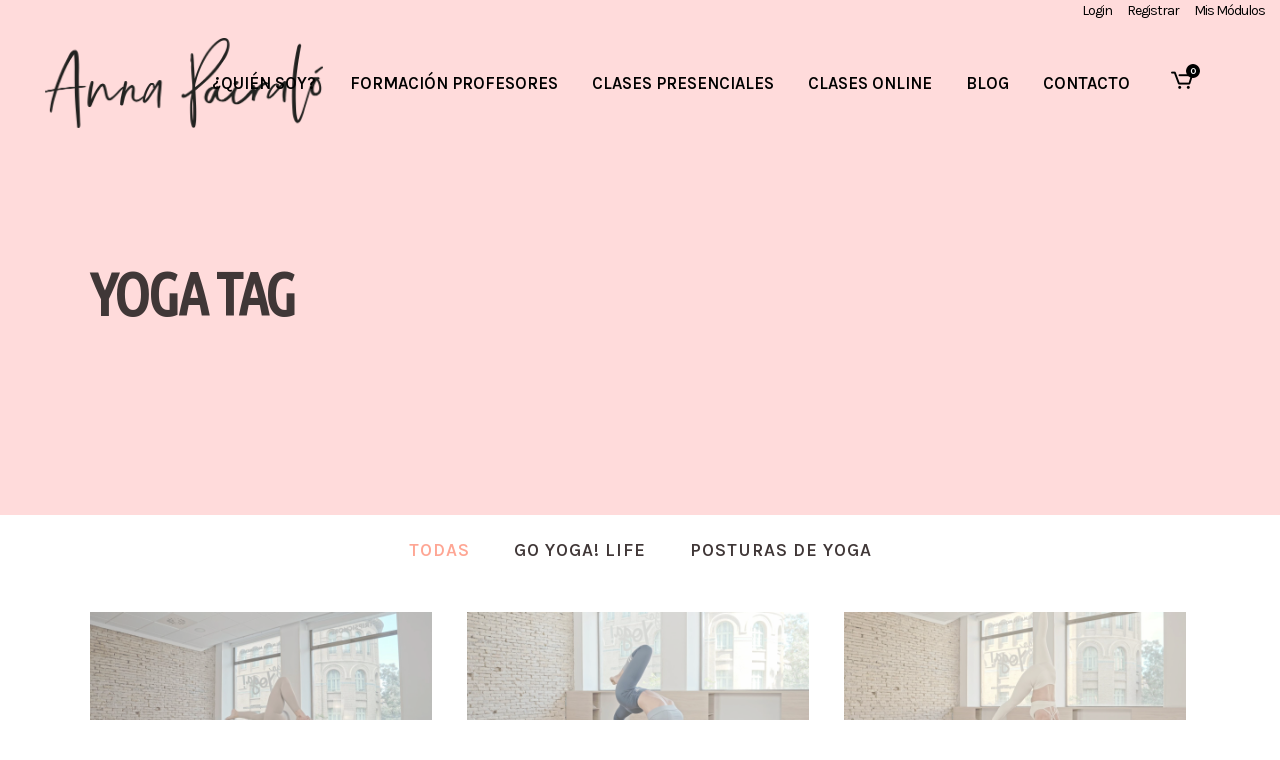

--- FILE ---
content_type: text/html; charset=utf-8
request_url: https://www.google.com/recaptcha/api2/anchor?ar=1&k=6LfNXhcqAAAAAH88MlGGsVO0XszXxQ4AA1lwIQ_-&co=aHR0cHM6Ly93d3cuYW5uYXBhaXJhbG8uY29tOjQ0Mw..&hl=en&v=PoyoqOPhxBO7pBk68S4YbpHZ&size=invisible&anchor-ms=20000&execute-ms=30000&cb=xxrqwcfs7r6q
body_size: 48616
content:
<!DOCTYPE HTML><html dir="ltr" lang="en"><head><meta http-equiv="Content-Type" content="text/html; charset=UTF-8">
<meta http-equiv="X-UA-Compatible" content="IE=edge">
<title>reCAPTCHA</title>
<style type="text/css">
/* cyrillic-ext */
@font-face {
  font-family: 'Roboto';
  font-style: normal;
  font-weight: 400;
  font-stretch: 100%;
  src: url(//fonts.gstatic.com/s/roboto/v48/KFO7CnqEu92Fr1ME7kSn66aGLdTylUAMa3GUBHMdazTgWw.woff2) format('woff2');
  unicode-range: U+0460-052F, U+1C80-1C8A, U+20B4, U+2DE0-2DFF, U+A640-A69F, U+FE2E-FE2F;
}
/* cyrillic */
@font-face {
  font-family: 'Roboto';
  font-style: normal;
  font-weight: 400;
  font-stretch: 100%;
  src: url(//fonts.gstatic.com/s/roboto/v48/KFO7CnqEu92Fr1ME7kSn66aGLdTylUAMa3iUBHMdazTgWw.woff2) format('woff2');
  unicode-range: U+0301, U+0400-045F, U+0490-0491, U+04B0-04B1, U+2116;
}
/* greek-ext */
@font-face {
  font-family: 'Roboto';
  font-style: normal;
  font-weight: 400;
  font-stretch: 100%;
  src: url(//fonts.gstatic.com/s/roboto/v48/KFO7CnqEu92Fr1ME7kSn66aGLdTylUAMa3CUBHMdazTgWw.woff2) format('woff2');
  unicode-range: U+1F00-1FFF;
}
/* greek */
@font-face {
  font-family: 'Roboto';
  font-style: normal;
  font-weight: 400;
  font-stretch: 100%;
  src: url(//fonts.gstatic.com/s/roboto/v48/KFO7CnqEu92Fr1ME7kSn66aGLdTylUAMa3-UBHMdazTgWw.woff2) format('woff2');
  unicode-range: U+0370-0377, U+037A-037F, U+0384-038A, U+038C, U+038E-03A1, U+03A3-03FF;
}
/* math */
@font-face {
  font-family: 'Roboto';
  font-style: normal;
  font-weight: 400;
  font-stretch: 100%;
  src: url(//fonts.gstatic.com/s/roboto/v48/KFO7CnqEu92Fr1ME7kSn66aGLdTylUAMawCUBHMdazTgWw.woff2) format('woff2');
  unicode-range: U+0302-0303, U+0305, U+0307-0308, U+0310, U+0312, U+0315, U+031A, U+0326-0327, U+032C, U+032F-0330, U+0332-0333, U+0338, U+033A, U+0346, U+034D, U+0391-03A1, U+03A3-03A9, U+03B1-03C9, U+03D1, U+03D5-03D6, U+03F0-03F1, U+03F4-03F5, U+2016-2017, U+2034-2038, U+203C, U+2040, U+2043, U+2047, U+2050, U+2057, U+205F, U+2070-2071, U+2074-208E, U+2090-209C, U+20D0-20DC, U+20E1, U+20E5-20EF, U+2100-2112, U+2114-2115, U+2117-2121, U+2123-214F, U+2190, U+2192, U+2194-21AE, U+21B0-21E5, U+21F1-21F2, U+21F4-2211, U+2213-2214, U+2216-22FF, U+2308-230B, U+2310, U+2319, U+231C-2321, U+2336-237A, U+237C, U+2395, U+239B-23B7, U+23D0, U+23DC-23E1, U+2474-2475, U+25AF, U+25B3, U+25B7, U+25BD, U+25C1, U+25CA, U+25CC, U+25FB, U+266D-266F, U+27C0-27FF, U+2900-2AFF, U+2B0E-2B11, U+2B30-2B4C, U+2BFE, U+3030, U+FF5B, U+FF5D, U+1D400-1D7FF, U+1EE00-1EEFF;
}
/* symbols */
@font-face {
  font-family: 'Roboto';
  font-style: normal;
  font-weight: 400;
  font-stretch: 100%;
  src: url(//fonts.gstatic.com/s/roboto/v48/KFO7CnqEu92Fr1ME7kSn66aGLdTylUAMaxKUBHMdazTgWw.woff2) format('woff2');
  unicode-range: U+0001-000C, U+000E-001F, U+007F-009F, U+20DD-20E0, U+20E2-20E4, U+2150-218F, U+2190, U+2192, U+2194-2199, U+21AF, U+21E6-21F0, U+21F3, U+2218-2219, U+2299, U+22C4-22C6, U+2300-243F, U+2440-244A, U+2460-24FF, U+25A0-27BF, U+2800-28FF, U+2921-2922, U+2981, U+29BF, U+29EB, U+2B00-2BFF, U+4DC0-4DFF, U+FFF9-FFFB, U+10140-1018E, U+10190-1019C, U+101A0, U+101D0-101FD, U+102E0-102FB, U+10E60-10E7E, U+1D2C0-1D2D3, U+1D2E0-1D37F, U+1F000-1F0FF, U+1F100-1F1AD, U+1F1E6-1F1FF, U+1F30D-1F30F, U+1F315, U+1F31C, U+1F31E, U+1F320-1F32C, U+1F336, U+1F378, U+1F37D, U+1F382, U+1F393-1F39F, U+1F3A7-1F3A8, U+1F3AC-1F3AF, U+1F3C2, U+1F3C4-1F3C6, U+1F3CA-1F3CE, U+1F3D4-1F3E0, U+1F3ED, U+1F3F1-1F3F3, U+1F3F5-1F3F7, U+1F408, U+1F415, U+1F41F, U+1F426, U+1F43F, U+1F441-1F442, U+1F444, U+1F446-1F449, U+1F44C-1F44E, U+1F453, U+1F46A, U+1F47D, U+1F4A3, U+1F4B0, U+1F4B3, U+1F4B9, U+1F4BB, U+1F4BF, U+1F4C8-1F4CB, U+1F4D6, U+1F4DA, U+1F4DF, U+1F4E3-1F4E6, U+1F4EA-1F4ED, U+1F4F7, U+1F4F9-1F4FB, U+1F4FD-1F4FE, U+1F503, U+1F507-1F50B, U+1F50D, U+1F512-1F513, U+1F53E-1F54A, U+1F54F-1F5FA, U+1F610, U+1F650-1F67F, U+1F687, U+1F68D, U+1F691, U+1F694, U+1F698, U+1F6AD, U+1F6B2, U+1F6B9-1F6BA, U+1F6BC, U+1F6C6-1F6CF, U+1F6D3-1F6D7, U+1F6E0-1F6EA, U+1F6F0-1F6F3, U+1F6F7-1F6FC, U+1F700-1F7FF, U+1F800-1F80B, U+1F810-1F847, U+1F850-1F859, U+1F860-1F887, U+1F890-1F8AD, U+1F8B0-1F8BB, U+1F8C0-1F8C1, U+1F900-1F90B, U+1F93B, U+1F946, U+1F984, U+1F996, U+1F9E9, U+1FA00-1FA6F, U+1FA70-1FA7C, U+1FA80-1FA89, U+1FA8F-1FAC6, U+1FACE-1FADC, U+1FADF-1FAE9, U+1FAF0-1FAF8, U+1FB00-1FBFF;
}
/* vietnamese */
@font-face {
  font-family: 'Roboto';
  font-style: normal;
  font-weight: 400;
  font-stretch: 100%;
  src: url(//fonts.gstatic.com/s/roboto/v48/KFO7CnqEu92Fr1ME7kSn66aGLdTylUAMa3OUBHMdazTgWw.woff2) format('woff2');
  unicode-range: U+0102-0103, U+0110-0111, U+0128-0129, U+0168-0169, U+01A0-01A1, U+01AF-01B0, U+0300-0301, U+0303-0304, U+0308-0309, U+0323, U+0329, U+1EA0-1EF9, U+20AB;
}
/* latin-ext */
@font-face {
  font-family: 'Roboto';
  font-style: normal;
  font-weight: 400;
  font-stretch: 100%;
  src: url(//fonts.gstatic.com/s/roboto/v48/KFO7CnqEu92Fr1ME7kSn66aGLdTylUAMa3KUBHMdazTgWw.woff2) format('woff2');
  unicode-range: U+0100-02BA, U+02BD-02C5, U+02C7-02CC, U+02CE-02D7, U+02DD-02FF, U+0304, U+0308, U+0329, U+1D00-1DBF, U+1E00-1E9F, U+1EF2-1EFF, U+2020, U+20A0-20AB, U+20AD-20C0, U+2113, U+2C60-2C7F, U+A720-A7FF;
}
/* latin */
@font-face {
  font-family: 'Roboto';
  font-style: normal;
  font-weight: 400;
  font-stretch: 100%;
  src: url(//fonts.gstatic.com/s/roboto/v48/KFO7CnqEu92Fr1ME7kSn66aGLdTylUAMa3yUBHMdazQ.woff2) format('woff2');
  unicode-range: U+0000-00FF, U+0131, U+0152-0153, U+02BB-02BC, U+02C6, U+02DA, U+02DC, U+0304, U+0308, U+0329, U+2000-206F, U+20AC, U+2122, U+2191, U+2193, U+2212, U+2215, U+FEFF, U+FFFD;
}
/* cyrillic-ext */
@font-face {
  font-family: 'Roboto';
  font-style: normal;
  font-weight: 500;
  font-stretch: 100%;
  src: url(//fonts.gstatic.com/s/roboto/v48/KFO7CnqEu92Fr1ME7kSn66aGLdTylUAMa3GUBHMdazTgWw.woff2) format('woff2');
  unicode-range: U+0460-052F, U+1C80-1C8A, U+20B4, U+2DE0-2DFF, U+A640-A69F, U+FE2E-FE2F;
}
/* cyrillic */
@font-face {
  font-family: 'Roboto';
  font-style: normal;
  font-weight: 500;
  font-stretch: 100%;
  src: url(//fonts.gstatic.com/s/roboto/v48/KFO7CnqEu92Fr1ME7kSn66aGLdTylUAMa3iUBHMdazTgWw.woff2) format('woff2');
  unicode-range: U+0301, U+0400-045F, U+0490-0491, U+04B0-04B1, U+2116;
}
/* greek-ext */
@font-face {
  font-family: 'Roboto';
  font-style: normal;
  font-weight: 500;
  font-stretch: 100%;
  src: url(//fonts.gstatic.com/s/roboto/v48/KFO7CnqEu92Fr1ME7kSn66aGLdTylUAMa3CUBHMdazTgWw.woff2) format('woff2');
  unicode-range: U+1F00-1FFF;
}
/* greek */
@font-face {
  font-family: 'Roboto';
  font-style: normal;
  font-weight: 500;
  font-stretch: 100%;
  src: url(//fonts.gstatic.com/s/roboto/v48/KFO7CnqEu92Fr1ME7kSn66aGLdTylUAMa3-UBHMdazTgWw.woff2) format('woff2');
  unicode-range: U+0370-0377, U+037A-037F, U+0384-038A, U+038C, U+038E-03A1, U+03A3-03FF;
}
/* math */
@font-face {
  font-family: 'Roboto';
  font-style: normal;
  font-weight: 500;
  font-stretch: 100%;
  src: url(//fonts.gstatic.com/s/roboto/v48/KFO7CnqEu92Fr1ME7kSn66aGLdTylUAMawCUBHMdazTgWw.woff2) format('woff2');
  unicode-range: U+0302-0303, U+0305, U+0307-0308, U+0310, U+0312, U+0315, U+031A, U+0326-0327, U+032C, U+032F-0330, U+0332-0333, U+0338, U+033A, U+0346, U+034D, U+0391-03A1, U+03A3-03A9, U+03B1-03C9, U+03D1, U+03D5-03D6, U+03F0-03F1, U+03F4-03F5, U+2016-2017, U+2034-2038, U+203C, U+2040, U+2043, U+2047, U+2050, U+2057, U+205F, U+2070-2071, U+2074-208E, U+2090-209C, U+20D0-20DC, U+20E1, U+20E5-20EF, U+2100-2112, U+2114-2115, U+2117-2121, U+2123-214F, U+2190, U+2192, U+2194-21AE, U+21B0-21E5, U+21F1-21F2, U+21F4-2211, U+2213-2214, U+2216-22FF, U+2308-230B, U+2310, U+2319, U+231C-2321, U+2336-237A, U+237C, U+2395, U+239B-23B7, U+23D0, U+23DC-23E1, U+2474-2475, U+25AF, U+25B3, U+25B7, U+25BD, U+25C1, U+25CA, U+25CC, U+25FB, U+266D-266F, U+27C0-27FF, U+2900-2AFF, U+2B0E-2B11, U+2B30-2B4C, U+2BFE, U+3030, U+FF5B, U+FF5D, U+1D400-1D7FF, U+1EE00-1EEFF;
}
/* symbols */
@font-face {
  font-family: 'Roboto';
  font-style: normal;
  font-weight: 500;
  font-stretch: 100%;
  src: url(//fonts.gstatic.com/s/roboto/v48/KFO7CnqEu92Fr1ME7kSn66aGLdTylUAMaxKUBHMdazTgWw.woff2) format('woff2');
  unicode-range: U+0001-000C, U+000E-001F, U+007F-009F, U+20DD-20E0, U+20E2-20E4, U+2150-218F, U+2190, U+2192, U+2194-2199, U+21AF, U+21E6-21F0, U+21F3, U+2218-2219, U+2299, U+22C4-22C6, U+2300-243F, U+2440-244A, U+2460-24FF, U+25A0-27BF, U+2800-28FF, U+2921-2922, U+2981, U+29BF, U+29EB, U+2B00-2BFF, U+4DC0-4DFF, U+FFF9-FFFB, U+10140-1018E, U+10190-1019C, U+101A0, U+101D0-101FD, U+102E0-102FB, U+10E60-10E7E, U+1D2C0-1D2D3, U+1D2E0-1D37F, U+1F000-1F0FF, U+1F100-1F1AD, U+1F1E6-1F1FF, U+1F30D-1F30F, U+1F315, U+1F31C, U+1F31E, U+1F320-1F32C, U+1F336, U+1F378, U+1F37D, U+1F382, U+1F393-1F39F, U+1F3A7-1F3A8, U+1F3AC-1F3AF, U+1F3C2, U+1F3C4-1F3C6, U+1F3CA-1F3CE, U+1F3D4-1F3E0, U+1F3ED, U+1F3F1-1F3F3, U+1F3F5-1F3F7, U+1F408, U+1F415, U+1F41F, U+1F426, U+1F43F, U+1F441-1F442, U+1F444, U+1F446-1F449, U+1F44C-1F44E, U+1F453, U+1F46A, U+1F47D, U+1F4A3, U+1F4B0, U+1F4B3, U+1F4B9, U+1F4BB, U+1F4BF, U+1F4C8-1F4CB, U+1F4D6, U+1F4DA, U+1F4DF, U+1F4E3-1F4E6, U+1F4EA-1F4ED, U+1F4F7, U+1F4F9-1F4FB, U+1F4FD-1F4FE, U+1F503, U+1F507-1F50B, U+1F50D, U+1F512-1F513, U+1F53E-1F54A, U+1F54F-1F5FA, U+1F610, U+1F650-1F67F, U+1F687, U+1F68D, U+1F691, U+1F694, U+1F698, U+1F6AD, U+1F6B2, U+1F6B9-1F6BA, U+1F6BC, U+1F6C6-1F6CF, U+1F6D3-1F6D7, U+1F6E0-1F6EA, U+1F6F0-1F6F3, U+1F6F7-1F6FC, U+1F700-1F7FF, U+1F800-1F80B, U+1F810-1F847, U+1F850-1F859, U+1F860-1F887, U+1F890-1F8AD, U+1F8B0-1F8BB, U+1F8C0-1F8C1, U+1F900-1F90B, U+1F93B, U+1F946, U+1F984, U+1F996, U+1F9E9, U+1FA00-1FA6F, U+1FA70-1FA7C, U+1FA80-1FA89, U+1FA8F-1FAC6, U+1FACE-1FADC, U+1FADF-1FAE9, U+1FAF0-1FAF8, U+1FB00-1FBFF;
}
/* vietnamese */
@font-face {
  font-family: 'Roboto';
  font-style: normal;
  font-weight: 500;
  font-stretch: 100%;
  src: url(//fonts.gstatic.com/s/roboto/v48/KFO7CnqEu92Fr1ME7kSn66aGLdTylUAMa3OUBHMdazTgWw.woff2) format('woff2');
  unicode-range: U+0102-0103, U+0110-0111, U+0128-0129, U+0168-0169, U+01A0-01A1, U+01AF-01B0, U+0300-0301, U+0303-0304, U+0308-0309, U+0323, U+0329, U+1EA0-1EF9, U+20AB;
}
/* latin-ext */
@font-face {
  font-family: 'Roboto';
  font-style: normal;
  font-weight: 500;
  font-stretch: 100%;
  src: url(//fonts.gstatic.com/s/roboto/v48/KFO7CnqEu92Fr1ME7kSn66aGLdTylUAMa3KUBHMdazTgWw.woff2) format('woff2');
  unicode-range: U+0100-02BA, U+02BD-02C5, U+02C7-02CC, U+02CE-02D7, U+02DD-02FF, U+0304, U+0308, U+0329, U+1D00-1DBF, U+1E00-1E9F, U+1EF2-1EFF, U+2020, U+20A0-20AB, U+20AD-20C0, U+2113, U+2C60-2C7F, U+A720-A7FF;
}
/* latin */
@font-face {
  font-family: 'Roboto';
  font-style: normal;
  font-weight: 500;
  font-stretch: 100%;
  src: url(//fonts.gstatic.com/s/roboto/v48/KFO7CnqEu92Fr1ME7kSn66aGLdTylUAMa3yUBHMdazQ.woff2) format('woff2');
  unicode-range: U+0000-00FF, U+0131, U+0152-0153, U+02BB-02BC, U+02C6, U+02DA, U+02DC, U+0304, U+0308, U+0329, U+2000-206F, U+20AC, U+2122, U+2191, U+2193, U+2212, U+2215, U+FEFF, U+FFFD;
}
/* cyrillic-ext */
@font-face {
  font-family: 'Roboto';
  font-style: normal;
  font-weight: 900;
  font-stretch: 100%;
  src: url(//fonts.gstatic.com/s/roboto/v48/KFO7CnqEu92Fr1ME7kSn66aGLdTylUAMa3GUBHMdazTgWw.woff2) format('woff2');
  unicode-range: U+0460-052F, U+1C80-1C8A, U+20B4, U+2DE0-2DFF, U+A640-A69F, U+FE2E-FE2F;
}
/* cyrillic */
@font-face {
  font-family: 'Roboto';
  font-style: normal;
  font-weight: 900;
  font-stretch: 100%;
  src: url(//fonts.gstatic.com/s/roboto/v48/KFO7CnqEu92Fr1ME7kSn66aGLdTylUAMa3iUBHMdazTgWw.woff2) format('woff2');
  unicode-range: U+0301, U+0400-045F, U+0490-0491, U+04B0-04B1, U+2116;
}
/* greek-ext */
@font-face {
  font-family: 'Roboto';
  font-style: normal;
  font-weight: 900;
  font-stretch: 100%;
  src: url(//fonts.gstatic.com/s/roboto/v48/KFO7CnqEu92Fr1ME7kSn66aGLdTylUAMa3CUBHMdazTgWw.woff2) format('woff2');
  unicode-range: U+1F00-1FFF;
}
/* greek */
@font-face {
  font-family: 'Roboto';
  font-style: normal;
  font-weight: 900;
  font-stretch: 100%;
  src: url(//fonts.gstatic.com/s/roboto/v48/KFO7CnqEu92Fr1ME7kSn66aGLdTylUAMa3-UBHMdazTgWw.woff2) format('woff2');
  unicode-range: U+0370-0377, U+037A-037F, U+0384-038A, U+038C, U+038E-03A1, U+03A3-03FF;
}
/* math */
@font-face {
  font-family: 'Roboto';
  font-style: normal;
  font-weight: 900;
  font-stretch: 100%;
  src: url(//fonts.gstatic.com/s/roboto/v48/KFO7CnqEu92Fr1ME7kSn66aGLdTylUAMawCUBHMdazTgWw.woff2) format('woff2');
  unicode-range: U+0302-0303, U+0305, U+0307-0308, U+0310, U+0312, U+0315, U+031A, U+0326-0327, U+032C, U+032F-0330, U+0332-0333, U+0338, U+033A, U+0346, U+034D, U+0391-03A1, U+03A3-03A9, U+03B1-03C9, U+03D1, U+03D5-03D6, U+03F0-03F1, U+03F4-03F5, U+2016-2017, U+2034-2038, U+203C, U+2040, U+2043, U+2047, U+2050, U+2057, U+205F, U+2070-2071, U+2074-208E, U+2090-209C, U+20D0-20DC, U+20E1, U+20E5-20EF, U+2100-2112, U+2114-2115, U+2117-2121, U+2123-214F, U+2190, U+2192, U+2194-21AE, U+21B0-21E5, U+21F1-21F2, U+21F4-2211, U+2213-2214, U+2216-22FF, U+2308-230B, U+2310, U+2319, U+231C-2321, U+2336-237A, U+237C, U+2395, U+239B-23B7, U+23D0, U+23DC-23E1, U+2474-2475, U+25AF, U+25B3, U+25B7, U+25BD, U+25C1, U+25CA, U+25CC, U+25FB, U+266D-266F, U+27C0-27FF, U+2900-2AFF, U+2B0E-2B11, U+2B30-2B4C, U+2BFE, U+3030, U+FF5B, U+FF5D, U+1D400-1D7FF, U+1EE00-1EEFF;
}
/* symbols */
@font-face {
  font-family: 'Roboto';
  font-style: normal;
  font-weight: 900;
  font-stretch: 100%;
  src: url(//fonts.gstatic.com/s/roboto/v48/KFO7CnqEu92Fr1ME7kSn66aGLdTylUAMaxKUBHMdazTgWw.woff2) format('woff2');
  unicode-range: U+0001-000C, U+000E-001F, U+007F-009F, U+20DD-20E0, U+20E2-20E4, U+2150-218F, U+2190, U+2192, U+2194-2199, U+21AF, U+21E6-21F0, U+21F3, U+2218-2219, U+2299, U+22C4-22C6, U+2300-243F, U+2440-244A, U+2460-24FF, U+25A0-27BF, U+2800-28FF, U+2921-2922, U+2981, U+29BF, U+29EB, U+2B00-2BFF, U+4DC0-4DFF, U+FFF9-FFFB, U+10140-1018E, U+10190-1019C, U+101A0, U+101D0-101FD, U+102E0-102FB, U+10E60-10E7E, U+1D2C0-1D2D3, U+1D2E0-1D37F, U+1F000-1F0FF, U+1F100-1F1AD, U+1F1E6-1F1FF, U+1F30D-1F30F, U+1F315, U+1F31C, U+1F31E, U+1F320-1F32C, U+1F336, U+1F378, U+1F37D, U+1F382, U+1F393-1F39F, U+1F3A7-1F3A8, U+1F3AC-1F3AF, U+1F3C2, U+1F3C4-1F3C6, U+1F3CA-1F3CE, U+1F3D4-1F3E0, U+1F3ED, U+1F3F1-1F3F3, U+1F3F5-1F3F7, U+1F408, U+1F415, U+1F41F, U+1F426, U+1F43F, U+1F441-1F442, U+1F444, U+1F446-1F449, U+1F44C-1F44E, U+1F453, U+1F46A, U+1F47D, U+1F4A3, U+1F4B0, U+1F4B3, U+1F4B9, U+1F4BB, U+1F4BF, U+1F4C8-1F4CB, U+1F4D6, U+1F4DA, U+1F4DF, U+1F4E3-1F4E6, U+1F4EA-1F4ED, U+1F4F7, U+1F4F9-1F4FB, U+1F4FD-1F4FE, U+1F503, U+1F507-1F50B, U+1F50D, U+1F512-1F513, U+1F53E-1F54A, U+1F54F-1F5FA, U+1F610, U+1F650-1F67F, U+1F687, U+1F68D, U+1F691, U+1F694, U+1F698, U+1F6AD, U+1F6B2, U+1F6B9-1F6BA, U+1F6BC, U+1F6C6-1F6CF, U+1F6D3-1F6D7, U+1F6E0-1F6EA, U+1F6F0-1F6F3, U+1F6F7-1F6FC, U+1F700-1F7FF, U+1F800-1F80B, U+1F810-1F847, U+1F850-1F859, U+1F860-1F887, U+1F890-1F8AD, U+1F8B0-1F8BB, U+1F8C0-1F8C1, U+1F900-1F90B, U+1F93B, U+1F946, U+1F984, U+1F996, U+1F9E9, U+1FA00-1FA6F, U+1FA70-1FA7C, U+1FA80-1FA89, U+1FA8F-1FAC6, U+1FACE-1FADC, U+1FADF-1FAE9, U+1FAF0-1FAF8, U+1FB00-1FBFF;
}
/* vietnamese */
@font-face {
  font-family: 'Roboto';
  font-style: normal;
  font-weight: 900;
  font-stretch: 100%;
  src: url(//fonts.gstatic.com/s/roboto/v48/KFO7CnqEu92Fr1ME7kSn66aGLdTylUAMa3OUBHMdazTgWw.woff2) format('woff2');
  unicode-range: U+0102-0103, U+0110-0111, U+0128-0129, U+0168-0169, U+01A0-01A1, U+01AF-01B0, U+0300-0301, U+0303-0304, U+0308-0309, U+0323, U+0329, U+1EA0-1EF9, U+20AB;
}
/* latin-ext */
@font-face {
  font-family: 'Roboto';
  font-style: normal;
  font-weight: 900;
  font-stretch: 100%;
  src: url(//fonts.gstatic.com/s/roboto/v48/KFO7CnqEu92Fr1ME7kSn66aGLdTylUAMa3KUBHMdazTgWw.woff2) format('woff2');
  unicode-range: U+0100-02BA, U+02BD-02C5, U+02C7-02CC, U+02CE-02D7, U+02DD-02FF, U+0304, U+0308, U+0329, U+1D00-1DBF, U+1E00-1E9F, U+1EF2-1EFF, U+2020, U+20A0-20AB, U+20AD-20C0, U+2113, U+2C60-2C7F, U+A720-A7FF;
}
/* latin */
@font-face {
  font-family: 'Roboto';
  font-style: normal;
  font-weight: 900;
  font-stretch: 100%;
  src: url(//fonts.gstatic.com/s/roboto/v48/KFO7CnqEu92Fr1ME7kSn66aGLdTylUAMa3yUBHMdazQ.woff2) format('woff2');
  unicode-range: U+0000-00FF, U+0131, U+0152-0153, U+02BB-02BC, U+02C6, U+02DA, U+02DC, U+0304, U+0308, U+0329, U+2000-206F, U+20AC, U+2122, U+2191, U+2193, U+2212, U+2215, U+FEFF, U+FFFD;
}

</style>
<link rel="stylesheet" type="text/css" href="https://www.gstatic.com/recaptcha/releases/PoyoqOPhxBO7pBk68S4YbpHZ/styles__ltr.css">
<script nonce="O8HWl6vgP5cHkxFIL6qNHQ" type="text/javascript">window['__recaptcha_api'] = 'https://www.google.com/recaptcha/api2/';</script>
<script type="text/javascript" src="https://www.gstatic.com/recaptcha/releases/PoyoqOPhxBO7pBk68S4YbpHZ/recaptcha__en.js" nonce="O8HWl6vgP5cHkxFIL6qNHQ">
      
    </script></head>
<body><div id="rc-anchor-alert" class="rc-anchor-alert"></div>
<input type="hidden" id="recaptcha-token" value="[base64]">
<script type="text/javascript" nonce="O8HWl6vgP5cHkxFIL6qNHQ">
      recaptcha.anchor.Main.init("[\x22ainput\x22,[\x22bgdata\x22,\x22\x22,\[base64]/[base64]/MjU1Ong/[base64]/[base64]/[base64]/[base64]/[base64]/[base64]/[base64]/[base64]/[base64]/[base64]/[base64]/[base64]/[base64]/[base64]/[base64]\\u003d\x22,\[base64]\x22,\x22HnFSBsONGMKQXMKiwppawpdVb8OmC35/woXCmcO8wqXDojhZS33Cmz5pOsKJUVPCj1fDi37CuMK8WcOGw4/CjcOyd8O/e3rCosOWwrREw64IaMOEwr/DuDXChsK3cAF2wqQBwr3CmjbDrijCtTEfwrNxKQ/[base64]/dmHDg8KyOkDCk8K4KcOgw6lDHE/CtARseAfDqHBkwrVgwofDr1Ycw5QUL8KxTl46NcOXw4QHwrJMWi9OGMO/w50fWMK9RMKfZcO4bjPCpsOtw6B6w6zDnsO8w7/[base64]/wqHCoMK0w67CgMO+wrTDoCnCnGLDhmDDkTfDqsKORMKSwqgCwq5pTVtrwqDCs0tfw6gRLkZsw4RvG8KFMQrCv151wqM0asKzE8KywrQlw7HDv8O4RcOOMcOQPEMqw7/DucK5WVVJZ8KAwqEFwo/DvyDDo0XDocKSwqsQZBczZ2o5wq5yw4Iow5Jjw6JcC1sSMU3ClxszwqJJwpdjw4bChcOHw6TDgRDCu8KwLRbDmDjDqMKDwppowoUoXzLCocK7BAxZdVxuKT7Dm05Vw4PDkcOXBcOKScK0fSYxw4sfwo/DucOcwpBiDsOBwplMZcONw6AKw5cAGBsnw57Cs8Oswq3CtMKGRMOvw5kqwpnDusO+wpdLwpwVwqfDgU4dZwjDkMKUUsKlw5tNdMO5SsK7UzPDmsOkFnU+wovCosKtecKtKE/Dnx/[base64]/CgMKSRCXDpjRIw5TCuhjCshJ7G1LChk4lMjoNDsKUw7DDhBnDvcKodlwZwpxlwpLCkVoDA8KwAC7DkQc4w5HCl3kUW8O4w5zCqTtHaAzCqsKqYAE/Si/Chkh7wotww7oVUlVcw5B9EcKcf8KhJnAqOG1jw7rDlMKTZUPDigAgbQTCrWNSX8KHPcKiwpJcXGxew7g1w7fCqwTChMKSwoJDSkbDrMKMYkDCmBgHw50oKhpDIB91w7HDqMOaw7/CqsK6w4HDhlXDhUFEN8OSwqVHc8KaC0fCmktVw5zCusOBwp7DvcO4w4TDuBrCozfDqcOqwrABwpnCtcOYeF9MQMKuw6fDjlnDiWbCkjLCmcKOEypYFG8IaFxHw7EBw44Kw7jDgcKIwr9fw6rDoBPCoFHDixoOXsKMHBZ7FMKOMMKjwrvCosKTN3Bqw4/DkcKjw4Nuw4HDk8KIdzfDlsK1ZhvDqks/wrozZcKtfVNBw5YkwpsqwpHDs3XCpwNow4TDi8Ouw4hudsO1wpLCicOHw6PCpFHCvTcKWAnCi8K7fSkKw6Z+wqtewq7DrCtHZcKkTH9CfkHCv8OWwrvDvk4VwrM/LFt/[base64]/DosO1woQyworCkwvCpsO9bMOHwqzDksK2cCnDuV/[base64]/DnMO+w4nDgMOXwrTDtMK9w4AQwqphPcKGZsObw5PCmcKdw4PDuMKhwqUpw7jDugdeQ28DY8OEw5Ifw7XCmFfDkwXDo8OxwrDDpzjCtcOvwqN6w7zDvH7DrBA1w7B/D8KNScK3R0rDpMK6wrE6NcKrejMIQMKwwrhVw7nCrnTDo8OGw7MMF3wIw68DYVFjw5lTUcOcLEHDkMKFUUDCpsOMC8KNNjPCqiHCgMOfw4DCocK/IRlvw69xwptPI3NhF8OrOMKxwofCl8OQMm3Dv8OtwrwvwpAfw7B3wqXCqMKfasOew6zDkU/[base64]/DpcOrZsKPDXTDgsKxMcOwe8KMw4DDgsKIHzt7XMOXw4PChH7CliAKwrcZccKWwqXCh8OFGw0gdsOtw6bDqFY3XcKow6LCoFPDrMO/w6FxY15zwpLDi23CnMOSw6Z3wqjCqsOhwozDll8BdEbChcOMIMKEwqHDscKRw6EPw7jCk8KcCVjDj8KrdD7CmMKAdSnCjBDCjcOCXSXCnD/Dn8Ksw69+M8ODU8KHCcKGBQHDsMO2acO/FsONasK5wrnDscKABTAqw47CucO8JXDCrcOuFcKsD8OPwpZdw5hRV8KQwpDDssOUUMKoBQPClhrDpcODwr5VwodUwoZdw7nCmmbDtEPCnTHCjwrDosOACMOnw7zCjcO5wrrDicORw63DsG0rN8OqV0vDrEQZwofCrUR1w7E/[base64]/[base64]/CtsKwwpcnw53CilU2AsOJdnvDnMK1EMOEw7cZw4U0GH7DoMKdKz/CtDx7wr47EMOiwp3DsX7ClcKLw4Z8w4XDnSItwrcfw7nDmQHDoF3CusKnwr7CjXzDosOyw5vDssOFwpgRwrLDoR11DHxYw7kVccKwRcOkAcKWwp0mYA3CvCDDrBHDqsOWd2/DoMOnwr3CqRgww5vCncOSOxDCnGhoQMKjaB7DhRIYAmdGKMOvAl44QxXDqEnDt2rDicKMw6TDr8OjZsOcFFTDrsKufVtXHcK7w4l2GwPDpHReU8Knw7rChsO6esOVwoPCp2/Du8Orw70NwojDpHfDqMO2w4lnwq8kwqnDvsKbG8Kgw4tRwqnDvxTDjCBmw4bDtx3CoQ/DjsOvD8OoRsKrBiRGwqZUwrwEwr/Dni1HTyYmwpprB8OzCngDwofCmUYeWBnCtMOoS8OXwohdw5DCocOGc8OTw6LDmMK4QBXDtcKiZMOgw7nDg35mwokow4zDjMKYYFgvwq/DoR0gw5PDmx7CrXh6U27Ch8ORw5XCsWYKwojDqcKZMWdzw6/Dq3EkwrLCo00Vw7/[base64]/[base64]/CpcO2fRFaacO8w4FKGcO0w7vCjhDDplBCw6d2Zmw9w4M/QyDCsiPCp3HDgsO1w7HCtBUbHX7ClHgEw6jCnsKtY2FMBU3Dqks/dMKuwrbCnkfCql/CrsO9wrTCpiLClEbCnMO3woDDo8OqTcOWwo1NB10uXUvCiH7CtkoZw4/DucOqVl8wNMO8w5bCo0fCuHNnwpjCtTBkWsKXJXHCpQfCl8KQAcOeOhHDpcODdMK7EcKFw4TCrg4TGxzDn0gbwoRfwqvDg8KEHcK9OsK1F8O/w7fDi8O9w5B5w6EpwqvDoEjCtTILQGVOw6g1w5PCuT13SmIaWg88wq0pWWtLAMOzwonCmBjCvC8nO8Ogw4xaw5kqwqnDt8OJwoISM3PCsMK6FnDCvUUXwpxQwqLDnMK/[base64]/w7Ytwp/DqHl9PVHCl3oFIcORC3t1XMKkFcKOwqnCv8Onw5fChg46UcKOwpbDicOjOg/[base64]/DssKEd8ONKsOewpHDusO6T0pgwrx4w6NYUUkLwqHCpzvDgjRvcMOZw65WI0gEwrTCv8KTNkzDqncoJiQXQsKhc8KWwqLDucO2wq4wMsOJwozDosOvwqkuC180A8Kbw5JoCMKoJ0zCoXPDvQIyM8O3w6jDuHwhUUwAwr/DvkcNwrDDnmxpaHwaM8ObXRpAw6rCsDzCh8KhY8O6w47Cnn1/wqFLYDMHTzrCqcOAw4FbwpbDrcKfO1lhb8KCTSbCkTPDlMK1ex1LKGrCqcKSCSQtcjUHw5cNw5nDtGbDvcOiO8KjfUPCqcKaFzXDq8KuOTYLwo/CoVLDhsOsw7TDosKRw5EXw7zDuMOASR7DuFjDnEgCwoU4wrDCvDFow6PCpiXCmDUCw4jDiAoyHcO8w5bCmXXDpBBCw6Yvw7fCtMKLw6tmEn1QKsK5HcKFO8OawrkJw6PCg8Kgw6wdDAMGCsKfHQAWO38Qwr/DlCzDqjJIbC4Vw4LCnQt4w7zCiylLw6XDhXnDqMKDOMOjA1ATw7zCn8KzwqPDrsO8w5jDo8OhwpLDsMOcwqrDkETClWUSw58xwqfDpBzCucOuJlcpfBArw6NQO3Zjwr40LsO3ZWxYTzTCnMKfw7rDjsKjwqVtw64mwoF4XEnDin/[base64]/[base64]/cigZw49iD8OgNxrDmsKXw40Rw4XCk8OqH8KTwqLCjXYDwpXCucO0w4FNIQ4vwqjDp8K9PSg6THbDuMO6wpbDgTRuL8O1wpfDhcOmwrrChcKJMArDmz3DsMOTPsOZw4pESWsKbkrDpWVzwp/DmXJiUMOgwo3CocO2eD45wooLwoLDnQLDhnFDwrM8RcOgDC1lw6jDvgTCjxdKdzvChDwwe8KUHsOhw4DDs1MawolkZ8OWw7/CksKLBcK5w7jDucKmw7Bgw6wtUsO1wqbDgMKeXSVaesOjRMOwPcOxwppuWDN5wronw4kaWwokDQbDmkRLD8KoLlMeYmUPw5RZKcK5w4DCmsKECBcVwpdrDMK/IsOywpoPRlXClkANX8KYJzjCrsODPsO1wqJjecK0w53DjBA0w5EjwqFHTsOWYD7DgMO9CMKowprDs8OLwoM1R3nCvFXDmx0QwrcUw5LChcKkZWnDmcKtYRbDh8KGT8O7USvCiC9dw71zw6/CmgYmMsOGEARzwpMfYMOfwpXDph/Cg2HDtSHCisKTw4nDjcKAQ8O+cVsJw4FMfRA7TcOme07CocKGE8Kbw44eOhbDsjphY1/Dm8KQw4osTsOCEBYKw7QuwrxRwqZgw63CuU7Cl8KWeA0wYcOzesOWXcOHfFh/w7/Dun4qwowmHTnDjMOFwoEhc3Ndw6EswqjCisKgAcKLAR4vWVvDmcOGFsOVcMKedn8eRmvDlcKxEsOfw57CgXbDkmJeYFTDqzwVUHQbw6fDqBLCkDHDrkHChMOEwpnDvMK6HcK6BcORwo52a2xcOMK6wo7CocOwYMKkI05YLMOOw7lpw4nDoiZiw5/Du8OKw6EXw6hbw4nCuHXDilLDnh/CiMKBbsOVCSpvwqDDkVbDtBJuenjCgT7ChcOSwqDDscO/HWQmwqDDtMKwK2vCvMO5w7l5w7pgWsKlJ8O0D8KIw5ANSsOyw5Arw5TDhhkOBG01UsOnw6dgbcONfzh/[base64]/[base64]/CuwDCswfDkSw8woAII8Kzwq3DucKUw4rDth/DrDkhAcKJZiJHw6/Dj8Kte8OOw6Rww7otwqXDimTCp8O9OcOKWnZVwrRnw6cXVX8wwplTw5jDhTIaw5NWfMOvwoHDo8O+wop2ScO6Eitxwot2QMOYw6jClBrDuj5+AAtlw6c9wrHDjMO4w6rDtcKgwqfDtMKzX8K2w6HDvk9DOsKaVMOiwootw5fCv8OAdF7Dg8OXGjPCscONasOmJAp/w5nDkQvDumfCgMKiw7nDusOmeydCfcO1w7hKGldUw5vCtB4vZcK8w7nCksKUHnPDhzptfzHCnA/[base64]/ClGjDscOiw63DjGVpF8K/Dh3CjyPDtMO5w6bCtTYoV1PDl1zCqcOnVcKsw67Dg3nCunTCkFtYwovCmsOvZ0bDnmAxczzCm8O/EsKlUyrDkj7DjcKeRsKuAMOCw7/DsF4uw4PDl8K3DQdlw4HDmzLDmjBIwrNiwoTDgkV4FTnCoBHCvAwrJGfCiyrDgk7DqS7DlBcOKCFGMWjDvC0lC08Ww7xOa8OpfHkrWQfDnWBmw7l3Q8OiacOUdXN4Q8OFwoTDqkZCdcKxeMOPc8OQw4kVw7tLw5rCqVQnw4BOwqPDsi/[base64]/Djh9ywqLCqmpQwoccwqrCq8Ofw7rCjcOxw7nDgmAzwo7CkGd2CCjCq8O3w6kmFR4pM1fDlgnDoX8iw5VYw6nCiU04wpTCq2/DlVzCjMO4TCHDuGrDoRk7MDfCj8KuDmJ2w7vDsHrDrxDDp31Xw4XDmsO0wpPDhi5bw48rQMOQIsKww7rCoMOFDMKETcODw5DDmsOgIcO0A8OnBcO1wqfCp8Kqw4EQwqPDuiIZwr9nw6MSw6wtw43DmDTDkkLDvMOGwofDg0Mrw7/CvsKhPExjw4/Dk3vCkTXDt2DDqipkwp4Iw7kpw7Q3Qh5zCHdjLsOqD8OkwrsUw4/ChwJ2NRkEwoTDqcOyBMKDeFwKwrvDg8KCw5zDgMOqwqAkw7vDm8OyJ8K6w5bCt8OjaFA/w4rCkmTCoT3CvBPCghLCtFDCgEoFU007wpZbwr7CtFFowo3DvsO0wobDgcKkwr0XwpI/R8O+wrp6dEYFw7khPMO1wq0/[base64]/w6dxwq/CusKOccO3w6jDgwDDn8K9PMO7wqszRMOJw4dIwo8EU8O/SsOhVG/CmmDDt1vCs8KXO8OUwrpFJ8Kyw6EFEMODOcKMHnnDgMObXA3CnX7CssKXHAPDhSl2wqFZwofCusO/ZjHDh8Knwph2wqfDgC7DtXzCisO5FR0Ze8KBQMKIwrfDnsKjVMOFdBZVXy4Ow7bDsmrCh8OAw6rCs8Kgc8O4ESDCtkRJwprCg8ORwovDrcKuGDzCsHIfwqvCg8KIw4xNeDDCvi1ww61+w6bDoSZ/DsOLQAvCqMKEwoZ9bBx6ccK1wr5aw4nCpMOwwpc+wrnDpQU3w4xcHMOqfMOcw4hWw5DDscKpwqrCt0htCQzDjlBeLMOmw6zDuEMNE8OkC8KcwrLCmWhiaVjDuMKrJQzCuRIfMsO6w6fDjcKzbW/Dhz7ClMK+GcKuXkbDn8KYKMOtwqvCoRxiwojCi8O8SMK2fMOXw7nCtgVRZSHCjgvCh08ow60Xw5LDp8KxGMOeOMKsw4VgeUtpwofDs8Ksw6vCv8O/wooMGTJ9KsKWAsOXwrtGUQ1EwqFhw6bDucOHw5EowpnDqAp7wo3CokU2w5rDuMOMJGvDkcOrwodsw7zDvivCv3vDlcKdw7ZHwojCh1/[base64]/THlGAGvCnBzDiRwJY01Ow5HDkkd6VsKvaMKwJhvCosKWw5rDvRnDqsOmJ07DiMKMwp9kwrQ+ciIWdBHDqcORFcObKmFXAcKgw6MWw47DkBTDrWEjwo7ClMOZLMOZMUPDnTd9w4tGwpLDp8KPVWfCoHVgV8OMwq/DrcOdXMO+w7bClU3DhjoufMKpRRp1ecKwfcKhwpEGwo82wp3Cn8O6wqbCknJiw5LCg3pZZsOewrQmIcKqBUAOYMKVw67Ds8Otwo7CsSPCtMOtwpzDvXvCuFXCsUHCjMKtLmHCuDnDlRLCrThfwpIrwqo3wqXCiyURw6LDonNZw63CphLCgRnDhz/CocKXwp8+w6LCs8OUDTjCqinDrxVMUUvDrsOnw6vCpsO+AcOew649wrrCmhxywoHDp1tnc8OVw5/CuMKAR8Kpw4c2w5/Di8O9XcOGwqrDvTrCscOpE0BTBSd7w6/CuzvCs8OtwqVcw4jDl8KSwrXDpcOrw5AnCn0lwpoEw6FDQltXSsOzNwvClTlMfMOlwoovw7lLwofCsSTCmsKcOgLDmcKjw6A7w5UyXMKrwr7DoHMuVsKowogYdVfCgVVww6/Dp2DDhsKNMcKaAcKfGcOHw7EjwoLCvsONNcOQwozCksOsWn0Hwosmwr7CmcO3YMOfwp5KwqXDs8K1wr0ee17Ct8KKecOSE8OwbXpCw7pubmg7wrTDgMK2wqd4ZsKXAsOLdsKpwpXDkU/Cug1Vw6fDssOzw7HDsBPCgGlfw4QmX27Ctix1GcOYw7FQw4LDs8KgPSoMWcKXKcOSwo/Cg8KOw4XCvsKrGnvDnsKSYcKJwrvCrQvCtsK/KXJ4wrlJwrzDi8Kqw4wVLcKXNGTDhsK0wpfCmXHDpsKRVcOTwr1BMQEHJztbOBdiwr7DjcKSX1Now6bDkhEDwpRdV8Kvw5/Dn8K5w4vCqBkbfT0XbzBKSHVVw6PDvicpBcKXw70hw7fDgjkjWcOyJ8K+WMKHwo3Ck8Oef09AShvDu0ErDsO/LlHCoH0ywpjDqsOzSsKdw6HDgW7CoMKrwo9uwq9HacKKw77Dj8OvwrVJw7bDk8Knwr7DhzPCnmXCrmPCosOKw57Dkz3DlMOSwpXDmMOJL0Qwwrdzw6JsMsOtYV3DmMKrYSrDrMK3Om/CnEXDvcKxBcO/fHEhwq/CmUscw40Gwoc+woXDqCDDhcO0OsKFw5tWaGwQN8OtVcK0LETConpxw4ExTl1Nw53CmcKFal7Cj2TCm8KjGgrDmMOddzNWRcKbw7HCrARBw5TDosOVw5vDsnMoU8OORz4bfC8sw5AJVXNzWcKUw4FsIVBDSm/DtcKHw63Dg8KEw4ZieUwhwpfCiyPClgDDp8O0wqI/HsO8EWkCw65WJcKRwqAMGMOsw7EYwqvDrkLCncKFNsOAbMOEQcK2W8OAX8OSwrptByrCnCnDnlkVw4VYw5c/C2wWKsObIcOjH8OiTMOCUcKVwozCoWzDpMK5w6hDD8K7KMKNw4MlbsKFGcOGwo3CpzUuwrMmHhHDscKGScOtMsOSw7RRw4bCqcOkGgtBfsOENsOEfcK+CQ9hEMOBw6vCjxfDvMOiwqojNMK/In0cQcOgwqnCscKzZMOHw50YKcONw70CZBDDmE/DlMOdwo1vR8KMw64XDURxwqA/ScOwH8Oww7Y/ZMKudxYEwonCr8Kkwrxxw4HDv8K7WxDCpU3DqjQTPsOVw4ITwrPCmWsScDQvGWwNwpMmGR4PKcO8ZGQMGSLCjMK3N8ORw4PDgsOWwpfDtVw+aMKQwpjDhE5CF8Osw7VkO0zDihgjbGkew5fDsMKowoLDl3TCqh1pBsOFRUo9w5/CsHRuw7fDmDrChVlVwr3DvwAoBx7Dm25zwqvDkX7CicO4w5t/fsOLw5N3KQfDjwTDj3lvFcOrw50Kd8OUKEszbT0lBBrClzFMMsOuTsOxwpEWdTQ0woVhwpTCtyQHO8OOUsO3eh/DrHJXfMKDwojCg8OkCMKIw497w4XCsDgQMUQ8CMOaJALCpsOnw5cNZ8O/wrhvFXg/[base64]/w5XDo8OBbcKbdwLDkMOZO1fDvXM5d1nDicKaw5Q+ZsOswqYYw6N1wpRWw4zDvMOQX8OXwr1Zw6cpSsOJMcKDw6PCvMKyD3cIw4nCh3sgd01ibcOuYCJ9wqDDo0HChx5vV8KEfcK+bWXCoUvDlcKFw4LCg8Ogw6YzIkXCtx55wodXVRIFWsKOT2lVIn/CuDJhYW9WXX1ge08ELhHDhBwSe8KIw6FWw7LCmcOaJsOHw5Azw419d0bCsMOewqRDGgfCmzBswrnDisKBF8KJwo11DsKswoTDv8OxwqDDgDTCmcKgw6wKbh/DrsK+RsK6NcKATQoQOjMdOTvDucKswrTCp03DocKlwoIwasOrw40bDsK5DsOVbcO2IE/DuAXDncKxGEPDjsK2EmJoUMKsBD1pa8O4NQ/DocKpw4k+w4/CpsKlwr8uwph/wpDDgCDDhjvCjcKUJ8OxDT/CrMOPAk3CjMOsMcO9w7Jiw6VsdzNGw6Q5ET7CrcKEw5TDm31PwoJiTMKjYMOjaMKiw4wOU2Iuw6bDhcKAXsKbw6fClcKEek1yPMKFw7nDt8OIw6nCsMKFAE3DmMO8w5nClmfDmALDgQ0ZcSPDocOqwooNIsKgwqFDbMONGcOKw5cGE2vCgyHDiWTCkm/CiMODIxTCgR1ww7rCsy/DucOqWkBPw6XDocOAw5wtwrJtKGpdSjVJLcK5w4FIw5YWw5TDt3Jhw4Avwqh+wpoJw5DCk8KzAcKcKzYZW8Kyw4cBbcOhwrTDoMOfw7lmO8Kdwqpyf01BQsOZcG/ChMKYwoJLwotww7LDosOjAMKvYnXDjMO6wqoMAsOmHQZkAMKfajcUGmcbdsOdRkjChAzCqT5pBXLChkQTwrhfwqA1w57CnMKLwrfCmcKJPcKqb2zCqHTDskx3P8KkVMO4fWtPwrHDvSxrIMKUw5dBw68xwpNZw60Pw4PDpMKYS8KCUsO/MmcYwqR/w5Q2w6HClEIlAFbDq154YFNBw6BUOxItwqh5SgLDvMKlOwAmOVMrwrjCsQJTWsKOwrMJw4bCkMOaFxRLw6zDkjVdw7g4FHbCtklgGsO7w4xOw6TCgcOSTcOvEj7DgkJ1wq/ClcK7VwJuw4PCuDURw4rCikjDosKLwo4Me8KIwo5BZ8OOHxfDsRFxwoBow5kZwqzDiBbCjMKrYn/DszTDiyrCiS/DhmJ7wrt/fW7CuW/[base64]/[base64]/DhsOYwrMeAznClRHDsMOxFiR/Q8OtTRrChX3CnmZ2bCw2w63CsMKRwp/[base64]/DlX1dUHXClmYhworDpFjCpsO6V0TCuHNZwrdmB1jCncK+w6tUw5vCuFcpBB4yw509ScOVQlbCnMOTw5Y9XMKfHMKdw7UOwq9XwqQcwrbChsKZYCrCmQLCt8OgY8K0w5k9w5DClcOzw5XDlCfCm3zDuGBtJ8KkwqcYwpMfw5R/[base64]/Do8K1w7hbE8K5Q1c9KcOXw7Ytw6wLYwB6w58XVsOZw7w+wr3DvMKCw6Apw4LDisOMf8OAAsK3RsKAw7HCjcOOwpgfYhEPW3odDMK2w6vDl8KMwoTCjMObw5Qdwrc2EUIEbBLCvBF9woEKOMO3woPCrTjDgcKWcEDCkMKPwp/[base64]/WMOmw6jCo3gSwrjDgzfDg8KpY0/Cmkk/PcKjQsOswonDvDIWTcKGEMOxw4dlS8O4Tz4tUiPCjzVTwpnDusO/w7VjwoVAIVBgGh3Cu1TDtMKVw4QiUjECw6vDrj3DtgNZRVRYdcObwqsXUDd0W8Kdw4fDicKEcMK+w75pLRgsJ8OIw5F3MMK+w7DDssOyB8OKLy5mwoXDiXDDqMO6IifCicOEV3UKwr7DlnjCv1zDrHgkw4RGwqg/w4U5wpHCpQLChQ3DgVRfw6cdw4Mkw4jDpsK7wo3CmMKvRQjCvsOoQy0pw5Z7wqB6wrR2w6MvHlNHwpLDlMOlw6XDjsKZwoE+KVN2wqsAIHvCpMOrwo/CssKCwqUew54XAnNVCyhrYlxSw4ZRwpnCnMK/wpfCqBfDt8Ktw6LDnmBkw5Biw4FRw5zDlWDDq8KZw6TCsMOMwrjCpSsXZsKIcsKzw7F5eMKZwrvDucOrEsO5UMKAwrzCniQsw71YwqLDgcKBG8O/[base64]/cgI2LsO1Twx9PcO2w4QDw7nDtxTDhT/DnQZLEXERTcKpwrrDqsK2QETDosO9AcOBP8OHwo7DoQcRXyZ7woHDpcOCw5Jnw6LCjRPDrgzDhUw8w7TCu3jChizCi1gcwpEcITN8wr3DgDnCjcO0w5/CngzCmcOVKMOGRcK8w4EgYGcnw4lTwrR4ZT7DoDPCr3/DiHXCkjHCoMKSFMOkw70QwrzDqFHDhcOhwrtTwrXDgMOdU09ENMKaOsKEw4UswqI/[base64]/[base64]/CjG/CmsKFw5smwoRCKMKDwoPCscOmw6kaw6tBw6ASwoJQwoJYVsOcFsKuUMOjQ8KBwoQQMMKQDcONwq/Dlj/CscOQL3PCicOIw7Jjw4FCQUpMfwLDqkFTwqnCicORJnYPwpTChAbCrSlXb8OWbgV9PxkkLcO3cxZOY8O+asO5Bx/Dv8O1NEzDnsKiw4lKWWDDoMK5wqbDsxLDsmfDnStgw4fCnsO3NMOmb8O/[base64]/DqwUpwofClD3DscOVIGVyw71vIMOsw4lqLcOyUsOwQcK+wrfCoMK/wpYAJMKsw6YkEh3CsCMWIW7DsRoUesKAA8OPYi4vw45KwovDssOvH8O3w5XDlcO3WMOresKoWMKmwpXDhW/DvwEmRBZ/[base64]/CnAjCrnDCnwE+WMKgLsOmw5YvHzoGRsKSw6vCvxoPfcKKwrhZD8KNasOTwrYJw6ABwqIbwprDmlrCrsKgVcKIN8OeIA3DjMOzwrRzCk/DnVBmwpBRw6rDjywEw6gcHFAfbR7CkjYPWMKFIsKbwrV/CcOuwqLChsOowod0NibCv8OPw43DvcOoBMO7DTE9KEcDw7clw4MZw41Ewp7CokfCvMKhw7sCwqhaMMOAaTXCsDRJwqvCg8OywqDChC/CmVMZc8K3W8KRJMOtTMKMAU/[base64]/wq/CkBFuwqUDVzsuMh/CjMKyw7TCsMKxw6QSExLCtClywpduSsKlSMKkwo7CvhUIVBjDiGLDuFkbw6c/w4nDgCN0XH1AKcKow7lGw5JewocSwr7Dl2fCpE/CpMOJwqHDuD4KRMK0wo/DszktNcOlw6rCqsK1wqvDtDXClVcHc8ODC8O0CMKTw6rDucK6Iz8swrTCrMOpV2YNC8OCPwHCujsQwoRMAkhGKcKyY3nClR7CisOOEcOLAlbCi182b8KZVMK1w7/Cv3NqecOHwrzCqsKjw7nDljNgw7J4AcOFw5AeG3zDkQgXMzxBwoQmw5McI8O6NT5SU8KsLnnDsVsTXMO0w4Vww6bCkcOLS8Kww47DncOhwqhkAGjDo8KMwonDuWnCoHxbwr48w7oxw7zClU/Dt8OVFcK6wrEZDMK0NsKBw7JhRsKBw6FIwq3DosK3w7HDrB3CoQRxVcOzw4oSGD3CncK6C8K2esOiWyopKHbCpcObCiU9SsKJe8O0w6FYC1DDkCc7KjJdwpV9w51gBMKfIcKVw4bDoDnDm39NZSnDhBrDu8OlCMKdR0E4w7QCIgzCm2ZIwr8cw5/CtcKoBUTCnE/[base64]/[base64]/Cj8KZR2/[base64]/dEfDnkV6w7dcTsO+J2fCnjrCqjbCl0dKG8KpG8KMdsOzAcOUdMKCw4oMIHNlOyTCh8OrbjfCusKww4XDulfCrcOaw71yajDDtGTCmUojwocaXMOXRcOawr85SExDEcOKwr10f8KDeT/[base64]/DusKJQjLDjw5QwrbClFURw55sRXJechMWwpbCosKCAgsGwpXDkXtAw4FcwofDkcOWJh/DicKDw4DDkFTDt0ZTwpbDjcOAV8KtwpzCgMO3w5dfwp1YOsOHDsKILsOFwpjCvMKMw47DhETChynDqsKlcMKYw5jCkMKpaMKmwpoVSB3CszXDjHhnwpLCuAsjwpPDqsOSMsOjeMOKFHnDjGnDjsO4FcOOw5Fuw5XCrMK2wpvDqgoGFcOCFXzCoV/CuWXCqTTDj3AhwpU9GsKWw5LDhMOvw75Ge3nCplNdLWnDisO4X8OGeTBzwo8KR8OBc8OmwrzCq8OdICbDn8Knwq/[base64]/CjMOoQmnCgnTCtcKGwqsVwprCnsK+Jj4lVXFUwpnCkEJoBQXCqntjwrjDgcK/w4UZJMO1w69XwpBAwoo6FiXCoMOww61Wb8KOw5A1HcODw6Fnw4vDlH87I8Knwo/CsMO/w6Zbwr/[base64]/Dl1/CuMKOw6dMw417O8OhwqHCqA/DimjDkn3DnmXDugLCj0LDpQMuZVjDoS0WaglEB8KvfmnDnMOXwr7Du8KDwpZWw4Ycw6jDsR/CjkddUsKlABMaUAnCpMOHKyTCv8ORwq/[base64]/DlMKpGsOgwqzDuMKkIh5pwqJJRTtww6Rjw4XCisOMw77Cli/Du8KswrVXVsOEYETCm8KVKnh/[base64]/DhWEgwpgAQAfCqi7Dh8Ohw7Ycw6JcWsKMBsOHDMOPYsOTwpHDicOfw6PDonsJw5x9MFlhDAIYJ8ONWsK5IcOKUMOZY1kLw6chw4LCssKnBcK+XsONwowZFcOmwrN+w7bCssO3w6NPw68/w7XDm0AuGivDicO3IsKvw6HDsMKMK8KBeMOLc2PDk8KwwrHCrDBgwqjDj8KdMcO8w7sbKsOWw5/CgwxaP18ww6oXEH/DvXtdw7LCksKIwpw3wpnDtMOmwojCkMK+SGzClkPChR3Cg8KGw7hZdMK0WMKrwrVFYRLDgEPCinpywpBcAXzCucO/[base64]/worDi8KqwqhnHMK1woYawrHDkQl5QXMgCsKQwo/DrcOGwpzCucOuNXVfRHRFBMK/[base64]/wpLCvQHCqcKRwrEnf8K0KX0vwqDCrMOfw77CqCDDnk5+w7XDuFEwwrxqwrXCn8OlOg7CgcOcw5p/wrHCvkEddwXCkl7Dl8Ksw7rCpMKiNMKRw4dpFsOsw5HClMOUZkjDil/[base64]/CsDLDncKidsOnwoN9wrPDuMKbYsOcP8KCwqddJ3vCrDguL8OrU8KEBsKjwqtTIXHCs8K/S8KJw7/CpMOTwpswfQl+w4nCjcKYLcOvwokpZFnDpl3Cs8OYAMOoCl5Xw7/Dp8KwwrwlHsOkw4FJK8OFwpBVBMKOwppeCMKSOC0Qw6gZw57CucKVw5/Cv8KKXcKEwrTCh0gGw57Ct1HDpMKMVcKrcsOhwpUKUsKnNMKhw5sVZsO9w5XDpsKiSmQhwqx/CcKVwp9Hw4txwqHDkB3ChmPCpMKQwp/[base64]/CnSfCocK2wpPDokhSwrvCih5Uw6jCvAwxfj/Ct2XCosK4w7sww4bCncOnw73Dk8Kww6x6ZDUXJMK/MHY3w4/CssKWMcOvCsKWHsKpw4/ChjI9CcO/a8O6woF9w4TDuxrDqAnDtsKOwpTChGF8AsKWPEdUOw7Cp8OUwr0Uw73DjcKyLHXCmg1ZG8OIw6RCw4oKwrJCwqvDksKec3/CtMKiw7DCkmLClcOjbcOywrYqw5bCv3LCusK/csKbAHd3CMOYwqfCnEwKZ8KXYMOXwolEW8O4Dg47LMOef8Oaw4PDtiFaP2sCw7nCl8KhaQHCqsKOw47CqT/Ch1jCklfCtjFpwoHCi8KMw4jDpTIVCWtOwpJyVcKowpoQw6PDvQHCkxbDq10aUiTCnMO3wpXDuMOuUCbDnXzCmmDDuC/[base64]/bsOfw7vDlMOyRnPDiMO0wpjCpcO8c8KvwqvDocKcwo12wotiEhUew7Vdd0d0cjrDh1nDrMOPAcKBXsOjw4kJJsOrEMOBw5wsw77Ci8K4w7zDhzTDhcOeScKCRjltXT/DpMObBsONw6DDlsKowoNZw7TDpTI2HUDCuQ0GAXgJIUsxw6sgD8OdwrBtXhLDkE7DjsOHwpkOwqVGMsKYPmrDrQ0ca8KxZi1Lw5rCtMKQbsKcQnV2w55eLSzCpMOjbF/DmRlqwpDCp8KFw7YGw4TDmsOdcMOYbkLDjXHCjsOEw5nCmEg4wrrDu8OhwojDsDYKw7tYw6B2esKyY8K/wrbDoWhSw5w4wpfDsXkzwo3CjsKoe2rCu8OlJ8OqLSM5AH3CgS1cwpzDscK8WsOIw7nCi8OcDl0Nw5xEwrsRcMOhHMK1LSssCcO0fF0yw7IjD8K1w4LCql44e8KTaMOrbMKew5Q8wpU7wofDqMOtw4PDogU0Si/Cm8Ozw540w5l/HzvDsDjDtMOLKBzDocK/wr/CkcKjwrTDgR8XVC0hwpZCwqrDsMKywpIQFcOAwr3DoQB3wrPCsFrDrWTDtsKkw5QMwpcmZ3JtwqlnR8KswpI1PirChT/CnUdcw6RQwo9FNETDsh/[base64]/w7dvZUnDhmI5wqEjB8KOwrE/LMOFeGLCjnxYw7oGw4zDhj9twqZJe8OMSHnDpQHCo3UJPQhCwql0woHCl0EnwqlAw6tVRCrCscOyQsOMwpbDjFUsZhpzMxrDh8OAw7rClMKqw6J5P8Onf0wuwp/DlAsjw5/[base64]/[base64]/CisKnCsKNc8Ouw795BMOuwrNGwrbCn8OsS0EeK8Kuw41rc8KjVkbCusO1wqZ1PsOpwpjCm0PCoD14w6Yzw7ZyXcK+XsKyYRXCilZMXcKCwqnCjMKHw4PDpMOfw4DDnivCqkbCm8KEwqnCk8Kjw5vChw7DtcKXE8KNSkrDj8KwwoPDnsOfw6/CrcOzwp8vRcK/wpl5bQgIwowNwp8cB8KGwofDswXDu8Khw5TCjcO2MUIMwq8jwr/DtsKPwoArC8KcG0bDs8OXwqbCs8ONwqLClCPDuyjCvMOFw4bDusOVwq08wod4Y8Opw4gHwqBoZcOgw6MLfMKbwphedsKEw7ZTw6JzwpLCmQzDlknCpWPDp8OJD8K2w7MKwprCosOyKMOSJDNUOMKrA01vLMOhZcKITMKjacO8wobDjnPDhMKqw7fChGjDhH5BeB/CrCsyw5lLw7I5wojCgR3DiBXDlcK/[base64]/DjMOow6l1S3vCusKTTz9Gwq3DvMKgw44Fw7/[base64]/DosKLwp3Cl0whw6fCuMO9bg/DtMOjNGnDqsOHE2XCuFM2w6XCtH/DpDYLw6FodcO4MEJ3wpDCocKOw4DCqcK5w6vDtj19McKGwo7CrMKdLBckw5bDrjxew4/[base64]/[base64]/ClB/Cs3jCg8KQwq90XcKBwr0Iw7HDlMK/wq7CvxbCnjMFN8Owwrt/WsKkSMK3RBtIWmxRw6XDh8KTb2wYVcOdwqYvwpAcwpQYJBoRWD8sNsKNdsOrwo/DjsKZwrPCrnbDi8OvGsK4GMKkJcK3w5DDpcKdw73Csx7DhjgDGWlqWUHDucKaWcOtfMKlHMKSwrVtLjNUeFPCpTjDtmdswo/ChVxoZ8OSwrTDmcKWw4F2w5dlw5nDn8ORwrHCs8O1HcKrwoDDjsOwwrgqaBbCrMO1w6rCm8Oyd23Dv8OSwojDhsKBIgvDkEYjwq5hDcKhwrrDvTFEw7glXsOJWUEJG113wpHDpWkXKMOzQ8KRCGUkdUpvKMKXw67CkcOiQcKiA3FtO0DDuQI7cirCtsKewo/CuhjDuX/DssO0wqnCqifDpwPCoMOXNcKVPsKDwqbCqsOqJcKyd8O+w4HDmQfChF/Dj3sPwpDCtsOxLgRDwqfDjwMvw7I5w7J3woZyCncuwqoLw5hqUzxqbEnDhmzDvMONd2dOwpYaZCvCpHV8dMKpGsOPw57DuD/CnMK1wqzChMOkb8OnRT3Cmyl9w6jDkWLDpsOGw68IwpfCv8KTHwfCoBw3w5HCsgZmIwvDksOAw5oJw63DgkcdHMK4wrlYwpPDncO/w5XDuUxVw4/DssKaw7oqwr1jHsOCw5/CpcKkMMOxCsKxw6TCgcKpw68dw7zCvMKFwpVYKsKye8OVKMOCw7jCo0fCmcKVBA7DihXClnMWw4bCsMK2F8OlwqUcwoI5eARJwokECsKawpA2A20Pwr1/wqbDq2jCnsKXUEwqw53DrRp7PMKqwoPCqcOawqfCmFvCs8KHTi8Ywr/[base64]/[base64]/[base64]/DuMKfaQjCuwDCt3zDnUbCrsKTN8OxNxPDv8OEAsOFw5JYFAbDoQfDuxXCiT0awrLCmGcbw7HCg8KYwrAewo4iKHvDgMKfwoQEPloefcKIwpPDlsKMBMOoBsK/wrxiNsKVw6/DjsKzKjhxw4zCsg1tdVdcw5nCmcOXPMOSahvCoAV9wp5iDknDtcOWw60QSwhJFsKswrI2fMKGBsKow4I1w7RHdjLCm1dYw5zCisKTMSQPw7siwokSTsK5w6DCrmzClMOlIsOdw5zCmy90IB/DnsOpwrrCv1bDlHBnw4hyOivCrsOdwpRsZ8OaccK/[base64]/wrHDvsKJEMOOw4rDosKLw6sDZ8OrNhIDw6d1M8Kxw50Sw7MQRcKww6B5w5gnwoLDoMOqK1/ChmvCiMOew7vCtF1ZCsOAw5/DnTcZNFzDmk8xwr9hOsO1w7oXAVDDgMKgWUw1w5lfM8OTw5HDjcKUDsKvbMKMw7rDuMOkaDdLwqgwS8K8U8KPwovDu3jCscOmw7LCkCccasOkBBfCvydLw4M\\u003d\x22],null,[\x22conf\x22,null,\x226LfNXhcqAAAAAH88MlGGsVO0XszXxQ4AA1lwIQ_-\x22,0,null,null,null,1,[21,125,63,73,95,87,41,43,42,83,102,105,109,121],[1017145,739],0,null,null,null,null,0,null,0,null,700,1,null,0,\[base64]/76lBhnEnQkZnOKMAhnM8xEZ\x22,0,0,null,null,1,null,0,0,null,null,null,0],\x22https://www.annapairalo.com:443\x22,null,[3,1,1],null,null,null,1,3600,[\x22https://www.google.com/intl/en/policies/privacy/\x22,\x22https://www.google.com/intl/en/policies/terms/\x22],\x227w+MNoPn39/bn+ksjYSofKeSVopHDuE8KPuvzKC1NAI\\u003d\x22,1,0,null,1,1769039649935,0,0,[182],null,[204,161],\x22RC-BFTqTcGiwpjiXw\x22,null,null,null,null,null,\x220dAFcWeA4aRY70wRZGqBYWgGzQTDMiuPldXvRxLLpamqnJNQHgGltAmonbB_4CMTUIxwK-QEXvyukNhg7uJNpFjEGHQAyMtrIL_w\x22,1769122449917]");
    </script></body></html>